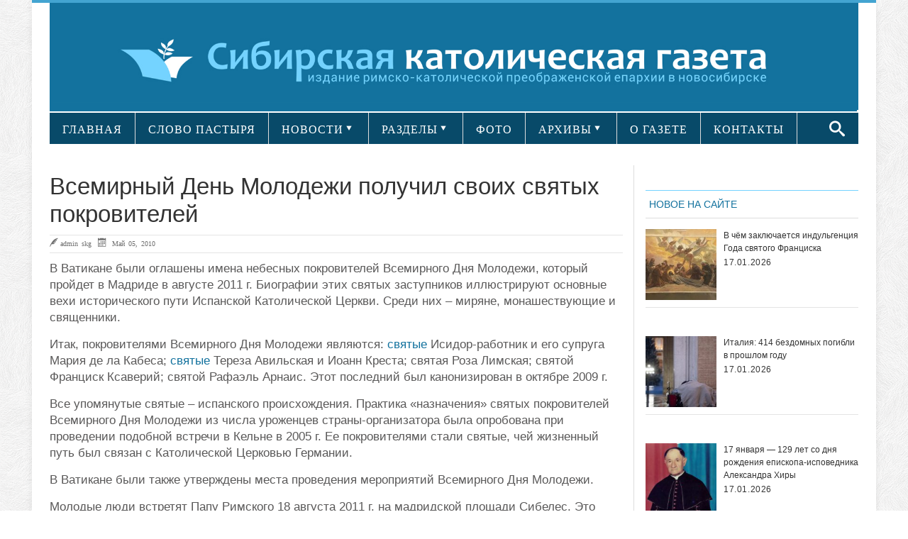

--- FILE ---
content_type: text/css
request_url: https://sib-catholic.ru/wp-content/plugins/fancybox-for-wordpress/fancybox/fancybox.css?ver=4.9.28
body_size: 1687
content:
/*
 * FancyBox - jQuery Plugin
 * Simple and fancy lightbox alternative
 *
 * Examples and documentation at: http://fancybox.net
 *
 * Copyright (c) 2008 - 2010 Janis Skarnelis
 * That said, it is hardly a one-person project. Many people have submitted bugs, code, and offered their advice freely. Their support is greatly appreciated.
 *
 * Version: 1.3.8 (11/11/2010)
 * Requires: jQuery v1.3+
 *
 * Dual licensed under the MIT and GPL licenses:
 *   http://www.opensource.org/licenses/mit-license.php
 *   http://www.gnu.org/licenses/gpl.html
 */

#fancybox-loading {
	position: fixed;
	top: 50%;
	left: 50%;
	width: 40px;
	height: 40px;
	margin-top: -20px;
	margin-left: -20px;
	cursor: pointer;
	overflow: hidden;
	z-index:11104;
	display: none;
	box-sizing: content-box;
	-moz-box-sizing: content-box;
}

#fancybox-loading div {
	position: absolute;
	top: 0;
	left: 0;
	width: 40px;
	height: 480px;
	background-image: url('fancybox.png');
	box-sizing: content-box;
	-moz-box-sizing: content-box;
}

#fancybox-overlay {
	position: absolute;
	top: 0;
	left: 0;
	width: 100%;
	z-index:11100;
	display: none;
	box-sizing: content-box;
	-moz-box-sizing: content-box;
}

#fancybox-tmp {
	padding: 0;
	margin: 0;
	border: 0;
	overflow: auto;
	display: none;
}

#fancybox-wrap {
	position: absolute;
	top: 0;
	left: 0;
	padding: 20px;
	z-index:11101;
	outline: none;
	display: none;
	box-sizing: content-box;
	-moz-box-sizing: content-box;
}

#fancybox-wrap div {
	box-sizing: content-box;
	-moz-box-sizing: content-box;
}

#fancybox-outer {
	position: relative;
	width: 100%;
	height: 100%;
	background: #fff;
}

#fancybox-content {
	width: 0;
	height: 0;
	padding: 0;
	outline: none;
	position: relative;
	overflow: hidden;
	z-index:11102;
	border: 0px solid #fff;
	background: #fff;
	-moz-background-clip: padding; /* Firefox 3.6 */
    -webkit-background-clip: padding; /* Safari 4? Chrome 6? */
    background-clip: padding-box; /* IE9+, Firefox 4+, Opera, Chrome */
}

#fancybox-hide-sel-frame {
	position: absolute;
	top: 0;
	left: 0;
	width: 100%;
	height: 100%;
	background: transparent;
	z-index:11101;
}

#fancybox-close {
	position: absolute;
	top: -15px;
	right: -15px;
	width: 30px;
	height: 30px;
	background: transparent url('fancybox.png') -40px 0px;
	cursor: pointer;
	z-index:11103;
	display: none;
}

#fancybox-error {
	color: #444;
	font: normal 12px/20px Arial;
	padding: 14px;
	margin: 0;
}

#fancybox-img {
	width: 100%;
	height: 100%;
	padding: 0;
	margin: 0;
	border: none;
	outline: none;
	line-height: 0;
	vertical-align: top;
	max-width:none !important;
	max-height:none !important
}

#fancybox-frame {
	width: 100%;
	height: 100%;
	border: none;
	display: block;
	-webkit-overflow-scrolling: touch;
	z-index:0; /* z-index bug with -webkit-overflow-scrolling */
}

#fancybox-left, #fancybox-right {
	position: absolute;
	bottom: 0px;
	height: 100%;
	width: 35%;
	cursor: pointer;
	outline: none;
	background: transparent url('blank.gif');
	z-index:11102;
	display: none;
}

#fancybox-left {
	left: 0px;
}

.rtl #fancybox-left {
	left:auto;
	right:0px
}

#fancybox-right {
	right: 0px;
}

.rtl #fancybox-right {
	left:0px;
	right:auto
}

#fancybox-left-ico, #fancybox-right-ico {
	position: absolute;
	top: 50%;
	left: -9999px;
	width: 30px;
	height: 30px;
	margin-top: -15px;
	cursor: pointer;
	z-index:11102;
	display: block;
}

#fancybox-left-ico {
	background-image: url('fancybox.png');
	background-position: -40px -30px;
}

.rtl #fancybox-left-ico{
	background-position:-40px -60px;
	right:-9999px
}

#fancybox-right-ico {
	background-image: url('fancybox.png');
	background-position: -40px -60px;
}

.rtl #fancybox-right-ico{
	background-position:-40px -30px;
	right:-9999px
}

#fancybox-left:hover, #fancybox-right:hover {
	visibility: visible; /* IE6 */
}

#fancybox-left:hover span {
	left: 20px;
}

.rtl #fancybox-left:hover span {
	right:20px
}

#fancybox-right:hover span {
	left: auto;
	right: 20px;
}

.rtl #fancybox-right:hover span {
	right:auto;
	left:20px
}

.fancybox-bg {
	position: absolute;
	padding: 0;
	margin: 0;
	border: 0;
	width: 20px;
	height: 20px;
	z-index:11001;
}

#fancybox-bg-n {
	top: -20px;
	left: 0;
	width: 100%;
	background-image: url('fancybox-x.png');
}

#fancybox-bg-ne {
	top: -20px;
	right: -20px;
	background-image: url('fancybox.png');
	background-position: -40px -162px;
}

#fancybox-bg-e {
	top: 0;
	right: -20px;
	height: 100%;
	background-image: url('fancybox-y.png');
	background-position: -20px 0px;
}

#fancybox-bg-se {
	bottom: -20px;
	right: -20px;
	background-image: url('fancybox.png');
	background-position: -40px -182px;
}

#fancybox-bg-s {
	bottom: -20px;
	left: 0;
	width: 100%;
	background-image: url('fancybox-x.png');
	background-position: 0px -20px;
}

#fancybox-bg-sw {
	bottom: -20px;
	left: -20px;
	background-image: url('fancybox.png');
	background-position: -40px -142px;
}

#fancybox-bg-w {
	top: 0;
	left: -20px;
	height: 100%;
	background-image: url('fancybox-y.png');
}

#fancybox-bg-nw {
	top: -20px;
	left: -20px;
	background-image: url('fancybox.png');
	background-position: -40px -122px;
}

#fancybox-title {
	font-family: Helvetica;
	font-size: 12px;
	z-index:11102;
}

.fancybox-title-inside {
	padding-bottom: 10px;
	text-align: center;
	color: #333;
	position: relative;
}

.fancybox-title-outside {
	padding-top: 10px;
	color: #fff;
}

.fancybox-title-over {
	position: absolute;
	bottom: 0;
	left: 0;
	color: #FFF;
	text-align: left;
}

.rtl .fancybox-title-over {
	text-align:right
}

#fancybox-title-over {
	padding: 10px;
	background-image: url('fancy_title_over.png');
	display: block;
}

.fancybox-title-float {
	position: absolute;
	left: 0;
	bottom: -20px;
	height: 32px;
}

#fancybox-title-float-wrap {
	border: none;
	border-collapse: collapse;
	width: auto;
}

#fancybox-title-float-wrap td {
	border: none;
	white-space: nowrap;
}

#fancybox-title-float-left {
	padding: 0 0 0 15px;
	background: url('fancybox.png') -40px -90px no-repeat;
}

#fancybox-title-float-main {
	color: #FFF;
	line-height: 29px;
	font-weight: bold;
	padding: 0 0 3px 0;
	background: url('fancybox-x.png') 0px -40px;
}

#fancybox-title-float-right {
	padding: 0 0 0 15px;
	background: url('fancybox.png') -55px -90px no-repeat;
}

.fancybox-hidden{
	display:none
}

/* IE */
.fancybox-ie .fancybox-bg{
	background: transparent !important
}
